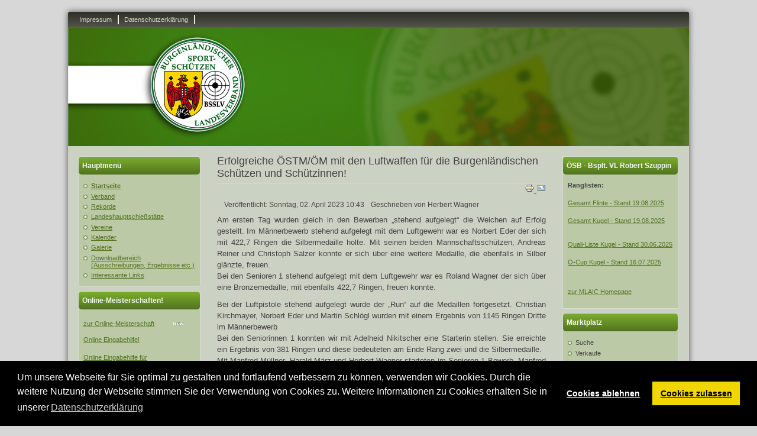

--- FILE ---
content_type: text/html; charset=utf-8
request_url: https://www.bsslv.at/605-erfolgreiche-oestm-oem-mit-den-luftwaffen-fuer-die-burgenlaendischen-schuetzen-und-schuetzinnen.html
body_size: 7036
content:

<!DOCTYPE html>
<html xmlns="http://www.w3.org/1999/xhtml" xml:lang="de-de" lang="de-de" dir="ltr" >
	<head>
		
<script type="text/javascript">
	var big        = '72%';
	var small      = '53%';
	var bildauf    = '/templates/bsslv/images/plus.png';
	var bildzu     = '/templates/bsslv/images/minus.png';
	var rightopen  = 'Open info';
	var rightclose = 'Close info';
	var altopen    = 'is open';
	var altclose   = 'is closed';
</script>

		<meta name="viewport" content="width=device-width, initial-scale=1.0, maximum-scale=3.0, user-scalable=yes"/>
		<meta name="HandheldFriendly" content="true" />
		<meta name="apple-mobile-web-app-capable" content="YES" />

		<base href="https://www.bsslv.at/605-erfolgreiche-oestm-oem-mit-den-luftwaffen-fuer-die-burgenlaendischen-schuetzen-und-schuetzinnen.html" />
	<meta http-equiv="content-type" content="text/html; charset=utf-8" />
	<meta name="author" content="Herbert Wagner" />
	<meta name="generator" content="Joomla! - Open Source Content Management" />
	<title>Erfolgreiche ÖSTM/ÖM mit den Luftwaffen für die Burgenländischen Schützen und Schützinnen!</title>
	<link href="/templates/bsslv/favicon.ico" rel="shortcut icon" type="image/vnd.microsoft.icon" />
	<link href="https://www.bsslv.at/templates/system/css/system.css" rel="stylesheet" type="text/css" />
	<link href="https://www.bsslv.at/templates/bsslv/css/position.css" rel="stylesheet" type="text/css" media="screen,projection" />
	<link href="https://www.bsslv.at/templates/bsslv/css/layout.css" rel="stylesheet" type="text/css" media="screen,projection" />
	<link href="https://www.bsslv.at/templates/bsslv/css/print.css" rel="stylesheet" type="text/css" media="print" />
	<link href="https://www.bsslv.at/templates/bsslv/css/general.css" rel="stylesheet" type="text/css" media="screen,projection" />
	<link href="https://www.bsslv.at/templates/bsslv/css/personal.css" rel="stylesheet" type="text/css" media="screen,projection" />
	<link href="/media/plg_system_kickgdpr/css/cookieconsent.min.css?ef468c59e024e4f14af522b284e0eadb" rel="stylesheet" type="text/css" />
	<script type="application/json" class="joomla-script-options new">{"csrf.token":"cfbee76b87ac40652ca8b23a2fb2350d","system.paths":{"root":"","base":""},"joomla.jtext":{"TPL_BSSLV_ALTOPEN":"is open","TPL_BSSLV_ALTCLOSE":"is closed","TPL_BSSLV_TEXTRIGHTOPEN":"Open info","TPL_BSSLV_TEXTRIGHTCLOSE":"Close info","TPL_BSSLV_FONTSIZE":"Font size","TPL_BSSLV_BIGGER":"Bigger","TPL_BSSLV_RESET":"Reset","TPL_BSSLV_SMALLER":"Smaller","TPL_BSSLV_INCREASE_SIZE":"Increase size","TPL_BSSLV_REVERT_STYLES_TO_DEFAULT":"Revert styles to default","TPL_BSSLV_DECREASE_SIZE":"Decrease size","TPL_BSSLV_OPENMENU":"Open Menu","TPL_BSSLV_CLOSEMENU":"Close Menu"}}</script>
	<script src="/media/jui/js/jquery.min.js?ef468c59e024e4f14af522b284e0eadb" type="text/javascript"></script>
	<script src="/media/jui/js/jquery-noconflict.js?ef468c59e024e4f14af522b284e0eadb" type="text/javascript"></script>
	<script src="/media/jui/js/jquery-migrate.min.js?ef468c59e024e4f14af522b284e0eadb" type="text/javascript"></script>
	<script src="/media/system/js/caption.js?ef468c59e024e4f14af522b284e0eadb" type="text/javascript"></script>
	<script src="/media/system/js/mootools-core.js?ef468c59e024e4f14af522b284e0eadb" type="text/javascript"></script>
	<script src="/media/system/js/core.js?ef468c59e024e4f14af522b284e0eadb" type="text/javascript"></script>
	<script src="/media/system/js/mootools-more.js?ef468c59e024e4f14af522b284e0eadb" type="text/javascript"></script>
	<script src="/media/jui/js/bootstrap.min.js?ef468c59e024e4f14af522b284e0eadb" type="text/javascript"></script>
	<script src="/templates/bsslv/javascript/md_stylechanger.js" type="text/javascript"></script>
	<script src="/templates/bsslv/javascript/hide.js" type="text/javascript"></script>
	<script src="/templates/bsslv/javascript/respond.src.js" type="text/javascript"></script>
	<script src="/templates/bsslv/javascript/template.js" type="text/javascript"></script>
	<script src="/media/plg_system_kickgdpr/js/cookieconsent.min.js?ef468c59e024e4f14af522b284e0eadb" type="text/javascript"></script>
	<script type="text/javascript">
jQuery(window).on('load',  function() {
				new JCaption('img.caption');
			});
var disableStr = 'ga-disable-1';

// Function to detect opted out users
function __kickgaTrackerIsOptedOut() {
	return document.cookie.indexOf(disableStr + '=true') > -1;
};

// Disable tracking if the opt-out cookie exists.
if ( __kickgaTrackerIsOptedOut() ) {
	window[disableStr] = true;
};

// Disable tracking if do not track active.
if (navigator.doNotTrack == 1) {
	window[disableStr] = true;
};

function __kickgaTrackerOptout() {
   document.cookie = disableStr + '=true; expires=Thu, 31 Dec 2099 23:59:59 UTC; path=/';
	window[disableStr] = true;
	alert('Das Tracking durch Google Analytics wurde in Ihrem Browser für diese Website deaktiviert.');
}// Start Cookie Alert
window.addEventListener("load", function(){
window.cookieconsent.initialise({
  "palette": {
    "popup": {
      "background": "#000000",
      "text": "#ffffff"
    },
    "button": {
      "background": "#f1d600",
      "text": "#000000",
    }
  },
  "theme": "block",
  "position": "bottom",
  "type": "opt-in",
  "revokable": false,
  "revokeBtn": "<div class=\"cc-revoke {{classes}}\">Datenschutz</div>",
  "content": {
    "message": "Um unsere Webseite für Sie optimal zu gestalten und fortlaufend verbessern zu können, verwenden wir Cookies. Durch die weitere Nutzung der Webseite stimmen Sie der Verwendung von Cookies zu. Weitere Informationen zu Cookies erhalten Sie in unserer",
    "dismiss": "Verstanden",
    "allow": "Cookies zulassen",
    "deny": "Cookies ablehnen",
    "link": "Datenschutzerklärung",
    "imprint_link": "Impressum",
    "href": "/datenschutzerklaerung.html",
  },
  "cookie": {
    "expiryDays": 365
  },
  "elements": {
    "messagelink": "<span id=\"cookieconsent:desc\" class=\"cc-message\">{{message}}<a aria-label=\"learn more about cookies\" role=\"button\" tabindex=\"0\" class=\"cc-link\" href=\"/datenschutzerklaerung.html\" target=\"_blank\">{{link}}</a></span>"
  },
  onInitialise: function (status) {
    handleCookies(status);
  },
  onStatusChange: function (status, chosenBefore) {
    handleCookies(status);
    setTimeout(function(){ location.reload(); }, 0);
  },
  onRevokeChoice: function () {
    handleCookies(status);
  }
})});
// End Cookie Alert
function handleCookies(status){
  if (status == "allow") {

    // Google Analytics
    if (!window[disableStr]) {
    (function(i,s,o,g,r,a,m){i['GoogleAnalyticsObject']=r;i[r]=i[r]||function(){
    (i[r].q=i[r].q||[]).push(arguments)},i[r].l=1*new Date();a=s.createElement(o),
    m=s.getElementsByTagName(o)[0];a.async=1;a.src=g;m.parentNode.insertBefore(a,m)
    })(window,document,'script','https://www.google-analytics.com/analytics.js','ga');

    ga('create', 'UA-175208943-1', 'auto')
    ga('set', 'forceSSL', true);
    ga('set', 'anonymizeIp', true);
    ga('send', 'pageview');
    }
    // End Google Analytics





  }
}

// Init handleCookies if the user doesn't choose any options
if (document.cookie.split(';').filter(function(item) {
    return item.indexOf('cookieconsent_status=') >= 0
}).length == 0) {
  handleCookies('notset');
};
	</script>


		<!--[if IE 7]>
		<link href="/templates/bsslv/css/ie7only.css" rel="stylesheet" type="text/css" />
		<![endif]-->
	</head>
	<body id="shadow">
					<style type="text/css">
				.logoheader {
					background:url('/images/Header01.jpg') no-repeat left;
				}
			</style>
		
		<div id="all">
			<div id="back">
				<header id="header">
                	
                    <div id="line">
						<h3 class="unseen">Search</h3>
						<ul class="nav menu mod-list">
<li class="item-144"><a href="/impressum.html" >Impressum</a></li><li class="item-379"><a href="/datenschutzerklaerung.html" >Datenschutzerklärung</a></li></ul>

					</div> <!-- end line -->
                
					<div class="logoheader">
						<h1 id="logo">
												</h1>
					</div><!-- end logoheader -->
					<ul class="skiplinks">
						<li><a href="#main" class="u2">Skip to content</a></li>
						<li><a href="#nav" class="u2">Jump to main navigation and login</a></li>
													<li><a href="#right" class="u2">Jump to additional information</a></li>
											</ul>
					<h2 class="unseen">Nav view search</h2>
					<h3 class="unseen">Navigation</h3>
					
                    <div id="fontsize"></div>
										
				</header><!-- end header -->
				<div id="contentarea2">
					<div id="breadcrumbs">
						
					</div>

											<nav class="left1 " id="nav">
									<div class="moduletable_menu">
							<h3>Hauptmenü</h3>
						<ul class="nav menu nav-pills mod-list">
<li class="item-101 default current active"><a href="/" >Startseite</a></li><li class="item-160 parent"><a href="/verband.html" >Verband</a></li><li class="item-168 parent"><a href="/rekorde.html" >Rekorde</a></li><li class="item-169 parent"><a href="/landeshauptschiessstaette.html" >Landeshauptschießstätte</a></li><li class="item-172"><a href="/vereine.html" >Vereine</a></li><li class="item-190"><a href="/kalender/month.calendar/2026/01/28/-.html" >Kalender</a></li><li class="item-174"><a href="/galerie.html" >Galerie</a></li><li class="item-173"><a href="/downloadbereich.html" >Downloadbereich (Ausschreibungen, Ergebnisse etc.)</a></li><li class="item-143"><a href="/interessante-links.html" >Interessante Links</a></li></ul>
		</div>
			<div class="moduletable">
							<h3>Online-Meisterschaften!</h3>
						

<div class="custom"  >
	<p><span style="font-size: 18pt;"><span style="font-size: 18pt;"><a href="https://meisterschaft.bsslv.at" target="_blank">zur Online-Meisterschaft</a>  </span></span><a href="http://bsslv.meteor.qnipp.com/" target="_blank"><img style="vertical-align: middle;" src="/images/BSSLV/new-gif.gif" alt="" width="49" height="33" /></a><span style="font-size: 10pt;"><span style="font-size: 12pt;"></span><br /><a href="/images/stories/Bsslv/MM2017_2018/Hilfe-fuer-OnlineEingabe.pdf" target="_blank">Online Eingabehilfe!</a></span><a href="/images/stories/Bsslv/MM2015_2016/Mannschaften_und_Schuetzen_2015_2016_Gesamt.pdf" target="_blank"><span style="font-size: 8pt;"></span></a></p>
<p><span style="font-size: 8pt;"><a href="/images/stories/Eingabehilfen/Eingabehilfe_Fernwettkampf.pdf" target="_blank">Online Eingabehilfe für Fernwettkämpfe!</a></span></p></div>
		</div>
			<div class="moduletable_menu">
							<h3>Untermenü</h3>
						<ul class="nav menu mod-list">
<li class="item-435"><a href="/medaillenstatistik-2017.html" >Medaillenstatistik 2017</a></li><li class="item-434"><a href="/medaillenstatistik-2016.html" >Medaillenstatistik 2016</a></li><li class="item-176"><a href="/medaillenstatistik-2013.html" >Medaillenstatistik 2013</a></li><li class="item-177"><a href="/medaillenstatistik-2012.html" >Medaillenstatistik 2012</a></li><li class="item-178"><a href="/medaillenstatistik-2011.html" >Medaillenstatistik 2011</a></li><li class="item-179"><a href="/medaillenstatistik-2010.html" >Medaillenstatistik 2010</a></li></ul>
		</div>
			<div class="moduletable_menu">
							<h3>Archiv</h3>
							<ul class="archive-module_menu mod-list">
		<li>
		<a href="/2025.html?view=archive&amp;month=12">
			Dezember, 2025		</a>
	</li>
		<li>
		<a href="/2025.html?view=archive&amp;month=11">
			November, 2025		</a>
	</li>
		<li>
		<a href="/2025.html?view=archive&amp;month=9">
			September, 2025		</a>
	</li>
		<li>
		<a href="/2025.html?view=archive&amp;month=8">
			August, 2025		</a>
	</li>
		<li>
		<a href="/2025.html?view=archive&amp;month=7">
			Juli, 2025		</a>
	</li>
		<li>
		<a href="/2025.html?view=archive&amp;month=6">
			Juni, 2025		</a>
	</li>
		<li>
		<a href="/2025.html?view=archive&amp;month=4">
			April, 2025		</a>
	</li>
		<li>
		<a href="/2025.html?view=archive&amp;month=3">
			März, 2025		</a>
	</li>
		<li>
		<a href="/2025.html?view=archive&amp;month=2">
			Februar, 2025		</a>
	</li>
		<li>
		<a href="/2024.html?view=archive&amp;month=9">
			September, 2024		</a>
	</li>
	</ul>
		</div>
	
							
							
						</nav><!-- end navi -->
					
					<div id="wrapper" >
						<div id="main">

							
							<div id="system-message-container">
	</div>

							<article class="item-page">
		<h2>
			Erfolgreiche ÖSTM/ÖM mit den Luftwaffen für die Burgenländischen Schützen und Schützinnen!		</h2>

		<ul class="actions">
										<li class="print-icon">
						<a href="/605-erfolgreiche-oestm-oem-mit-den-luftwaffen-fuer-die-burgenlaendischen-schuetzen-und-schuetzinnen.html?tmpl=component&amp;print=1&amp;layout=default" title="Eintrag ausdrucken < Erfolgreiche ÖSTM/ÖM mit den Luftwaffen für die Burgenländischen Schützen und Schützinnen! >" onclick="window.open(this.href,'win2','status=no,toolbar=no,scrollbars=yes,titlebar=no,menubar=no,resizable=yes,width=640,height=480,directories=no,location=no'); return false;" rel="nofollow">					<img src="/media/system/images/printButton.png" alt="Drucken" />	</a>				</li>
				
								<li class="email-icon">
						<a href="/component/mailto/?tmpl=component&amp;template=bsslv&amp;link=df8e0375349c0d8eb358598e9d51adcb433717c0" title="Link einem Freund via E-Mail senden" onclick="window.open(this.href,'win2','width=400,height=450,menubar=yes,resizable=yes'); return false;" rel="nofollow">			<img src="/media/system/images/emailButton.png" alt="E-Mail" />	</a>				</li>
												</ul>

	
	

 <dl class="article-info">
 <dt class="article-info-term">Details</dt>
		<dd class="published">
		Veröffentlicht: Sonntag, 02. April 2023 10:43		</dd>
	<dd class="createdby">
									Geschrieben von Herbert Wagner			</dd>
 </dl>

	

			
<p style="text-align: justify;">Am ersten Tag wurden gleich in den Bewerben „stehend aufgelegt“ die Weichen auf Erfolg gestellt. Im Männerbewerb stehend aufgelegt mit dem Luftgewehr war es Norbert Eder der sich mit 422,7 Ringen die Silbermedaille holte. Mit seinen beiden Mannschaftsschützen, Andreas Reiner und Christoph Salzer konnte er sich über eine weitere Medaille, die ebenfalls in Silber glänzte, freuen.<br /> Bei den Senioren 1 stehend aufgelegt mit dem Luftgewehr war es Roland Wagner der sich über eine Bronzemedaille, mit ebenfalls 422,7 Ringen, freuen konnte.</p>
<p style="text-align: justify;">Bei der Luftpistole stehend aufgelegt wurde der „Run“ auf die Medaillen fortgesetzt. Christian Kirchmayer, Norbert Eder und Martin Schlögl wurden mit einem Ergebnis von 1145 Ringen Dritte im Männerbewerb<br /> Bei den Seniorinnen 1 konnten wir mit Adelheid Nikitscher eine Starterin stellen. Sie erreichte ein Ergebnis von 381 Ringen und diese bedeuteten am Ende Rang zwei und die Silbermedaille.<br /> Mit Manfred Müllner, Harald März und Herbert Wagner starteten im Senioren 1 Bewerb. Manfred Müllner gewann im Einzelbewerb die Bronzemedaille mit 387 Ringen und mit seinen beiden Mannschaftskollegen wurde es am Ende mit 1131 Ringen die Goldmedaille.<br /> Alfred Kalkbrenner startete im Senioren 2 Bewerb. Seine erzielten 387 Ringe sicherten ihm die Goldmedaille.</p>
<p style="text-align: justify;">Am zweiten Tag waren die LP1 undLP5 sowie der Mixed Team Bewerb LP1 an der Reihe.<br /> Adelheid Nikitscher war bei den Senioren 1 mit LP1 am Start und gewann diesen Bewerb mit tollen 364 Ringen.<br />Mit Richard Zechmeister, Christian Kirchmayer und Manuel Pillitsch hatten wir gute Chancen um unseren Medaillenspiegel vom Vortag zu erweitern. Das Trio wurde den Erwartungen gerecht. Den Einzelbewerb gewann Richard Zechmeistermit 364 Ringen. Christian Kirchmayer und Manuel Pillitsch belegten die Plätze 6 und 7. Die drei stellten auch die Mannschaft in diesem Bewerb. Auf Grund ihrer tollen Einzelleistungen sicherten sie sich die Goldmedaille mit 1079 Ringen. Dieses Ergebnis bedeutet zugleich einen neuen Österreichischen Rekord.<br /> Bei den Frauen startete Alexandra Wels. Nach 40 Schuss hatte sie ein Ergebnis von 324 Ringe und musste ins Stechen um Platz drei. Dieses ging zugunsten ihrer Kontrahentin aus und am Ende wurde es der vierte Platz.<br /> Richard Zechmeister mit Adelheid Nikitscher und Christian Kirchmayer mit Alexandra Wels traten im Mixed Team Bewerb an. Für das zweite Team Kirchmayer/Wels reichte es leider nicht für die Medaillen Matches. Das Team Zechmeister/Nikitscher erreichten im Grunddurchgang den zweiten Platz und zogen somit in das „Gold Medal Match“ ein. Im Finale trafen sie auf das Duo Sylvia Steiner und Johannes Kröll. Die Begegnung der Duos Steiner/Kröll und Nikitscher/Zechmeister präsentierte sich sehr ausgeglichen. Team Burgenland begann mit 2:0, das Salzburg umgehend ausglich. Es folgten drei gewonnene Runden durch Zechmeister/Nikitscher worauf Steiner/Kröll mit vier gewonnenen Runden und der Führung antworteten. In den folgenden Schüssen ließ Team Burgenland nur noch einen Gegentreffer zu, so kürten sich Adelheid Nikitscher und Richard Zechmeister zum/r Österreichischen StaatsmeisterIn 2023.</p>
<p style="margin-bottom: 0.0001pt; line-height: normal; text-align: justify;">Am dritten Tag waren die Frauen und Männer an der Reihe.<br />Mit Richard Zechmeister, Manuel Pillitsch und Christian Kirchmayer und David Binder wurde ein tolles Männerteam gestellt.<br />Nach dem Grunddurchgang hatten wir mit Richard Zechmeister, mit 580 Ringen und neuem österreichischen Rekord, Christian Kirchmayer, mit 568 Ringe und mit Manuel Pillitsch, mit 562 Ringen, gleich drei Schützen im Finale.<br />In den fünf Schuss Serien im Finalmodus wechselten die Platzierungen ständig. Am Ende blieben vier Schützen übrig die um die Medaillen kämpften. Im Medal Match um Bronze waren es Manuel Pillitsch und Christian Kirchmayer. Hier hatte Manuel Pillitsch die besseren Nerven und gewann die Bronzemedaille. Christian Kirchmayer musste sich leider mit der „Blechernen“ zufrieden geben.<br />Den Staatsmeistertitel 2023 im Gold Medal Match gewann Richard Zechmeister gegen Andreas Auprich (K) mit einem Endstand von 16:6 Punkten.</p>
<p style="margin-bottom: 0.0001pt; line-height: normal; text-align: justify;">Der vierte und letzte Tag war der Tag der Jugendlichen.<br />Mit Emma Huber und Aryana Massah hatten wir zwei „Mädels“ im Bewerb Jungschützinnen am Start. Beide waren das erste Mal bei einer Großveranstaltung am Start. Aryana Massah belegte in diesem Bewerb Platz drei und Emma Huber Platz fünf.</p>
		

		</article>




						</div><!-- end main -->
					</div><!-- end wrapper -->

						
						<aside id="right">
							<h2 class="unseen">Additional information</h2>
							
							
									<div class="moduletable">
							<h3>ÖSB - Bsplt. VL Robert Szuppin</h3>
						

<div class="custom"  >
	<p style="text-align: justify;"><strong><span style="font-size: 8pt;">Ranglisten:<br /></span></strong></p>
<p style="text-align: justify;"><a href="/images/stories/Rangliste/Gesamtliste/VL_Rangliste_Gesamt_Flinte_Stand_20250819.pdf" target="_blank"><span style="font-size: 8pt;">Gesamt Flinte - Stand 19.08.2025</span></a></p>
<p style="text-align: justify;"><span style="font-size: 8pt;"><a href="/images/stories/Rangliste/Gesamtliste/Gesamtliste_VL_Rangliste_Stand_20250819.pdf" target="_blank">Gesamt Kugel - Stand 19.08.2025<br /></a><br /><a href="/images/stories/Rangliste/Qualiliste/Quali_VL_Rangliste_mit_Stand_20250630.pdf" target="_blank">Quali-Liste Kugel - Stand 30.06.2025</a></span></p>
<p style="text-align: justify;"><a href="/images/stories/Rangliste/Cupliste/OECup_VL_Rangliste_mit_Stand_20250716.pdf" target="_blank"><span style="font-size: 8pt;">Ö-Cup Kugel - Stand 16.07.2025</span></a></p>
<p style="text-align: justify;"><a href="/images/stories/Rangliste/Qualiliste/VL_Quali_Stand_20211014.pdf" target="_blank"><strong><span style="font-size: 8pt;"><br /></span></strong></a><span style="font-size: 8pt;"><a href="http://www.mlaic.org" target="_blank">zur MLAIC Homepage</a>               </span></p></div>
		</div>
			<div class="moduletable_menu">
							<h3>Marktplatz</h3>
						<ul class="nav menu mod-list">
<li class="item-182"><a href="/suche-fehlt.html" >Suche</a></li><li class="item-183"><a href="/verkaufe.html" >Verkaufe</a></li></ul>
		</div>
			<div class="moduletable">
							<h3>Partner und Sponsoren</h3>
						<div class="bannergroup">

	<div class="banneritem">
																																																																			<a
							href="/component/banners/click/2.html" target="_blank" rel="noopener noreferrer"
							title="SportBgld">
							<img
								src="https://www.bsslv.at/images/banners/logo_sport_bgld_140_35.jpg"
								alt="SportBgld"
																							/>
						</a>
																<div class="clr"></div>
	</div>
	<div class="banneritem">
																																																																			<a
							href="/component/banners/click/4.html" target="_blank" rel="noopener noreferrer"
							title="Magistrat Eisenstadt 1">
							<img
								src="https://www.bsslv.at/images/banners/Sportstadt_gefrdert4x.jpg"
								alt="Magistrat Eisenstadt 1"
																							/>
						</a>
																<div class="clr"></div>
	</div>

</div>
		</div>
	
						</aside><!-- end right -->
					
					
					<div class="wrap"></div>
				</div> <!-- end contentarea -->
			</div><!-- back -->
            
            <div id="footer-outer">
			
			<div id="footer-sub">
				<footer id="footer">
					

<div class="custom"  >
	<p>Copyright © 2015 bsslv.at. Alle Rechte vorbehalten.</p></div>

				</footer><!-- end footer -->
			</div>
		</div>
            
            
		</div><!-- all -->

		
		<div class="plg_system_eprivacy_module">
        <div class="plg_system_eprivacy_accepted" style="display:none">
        <p>
            <button class="plg_system_eprivacy_reconsider">Change Cookie Consent</button> 
            <button class="plg_system_eprivacy_accepted">Remove Cookies</button> 
            You have allowed cookies to be placed on your computer.  This decision can be reversed.        </p>
    </div>
</div>
<div id="plg_system_eprivacy" style="display:none"></div>
	</body>
</html>
